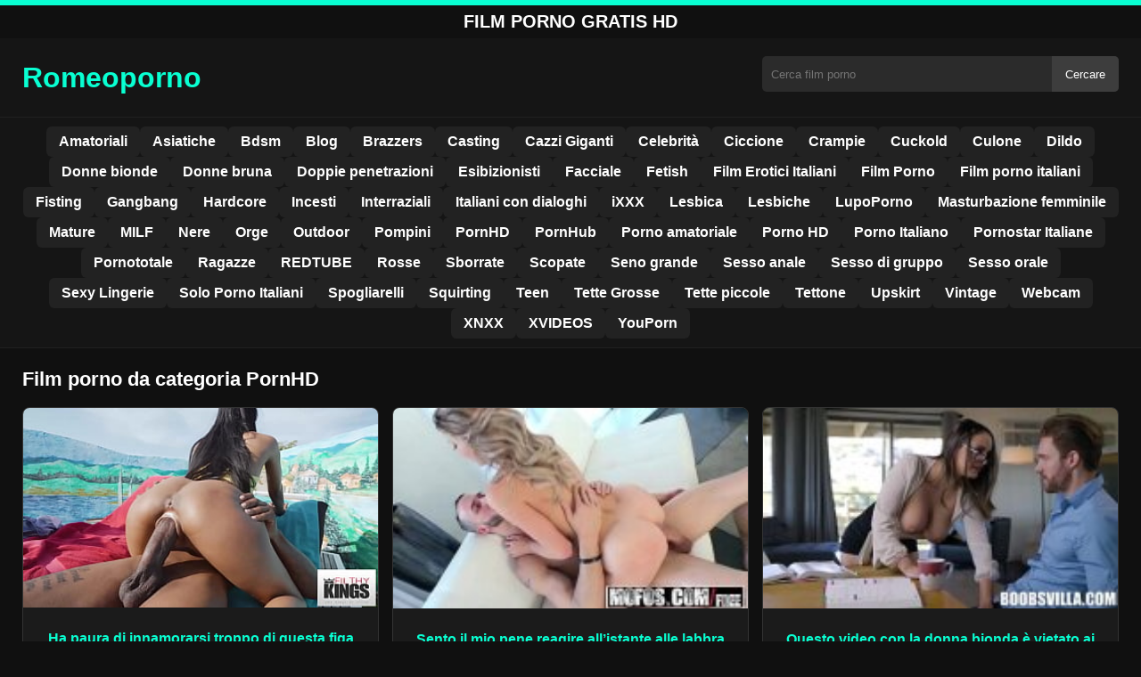

--- FILE ---
content_type: text/html; charset=UTF-8
request_url: https://romeoporno.com/category/pornhd/
body_size: 9348
content:
<!DOCTYPE html><html lang="it"><head><meta charset="utf-8"> <meta name="viewport" content="width=device-width, initial-scale=1"><meta name="description" content="I migliori film porno italiani gratuiti XNXX solo per te con PornHD sesso illimitato gratuito, nuovi video porno ogni giorno"> <meta name="rating" content="RTA-5042-1996-1400-1577-RTA"><meta name="rating" content="adult"> <title>PornHD - Video Porno Italiani Caldi in HD | Film XXX Gratis &amp; Tube Erotici</title> <link rel="icon" href="https://romeoporno.com/wp-content/uploads/2020/07/cropped-1-08-512.png"><meta name='robots' content='max-image-preview:large'/><style>img:is([sizes=auto i],[sizes^="auto," i]){contain-intrinsic-size:3000px 1500px}</style><style id='classic-theme-styles-inline-css' type='text/css'>/*! This file is auto-generated */:0.wp-block-button__link{color:#fff;background-color:#32373c;border-radius:9999px;box-shadow:none;text-decoration:none;padding:calc(.667em + 2px) calc(1.333em + 2px);font-size:1.125em}.wp-block-file__button{background:#32373c;color:#fff;text-decoration:none}</style><style id='global-styles-inline-css' type='text/css'>:root{--wp--preset--aspect-ratio--square:1;--wp--preset--aspect-ratio--4-3:4/3;--wp--preset--aspect-ratio--3-4:3/4;--wp--preset--aspect-ratio--3-2:3/2;--wp--preset--aspect-ratio--2-3:2/3;--wp--preset--aspect-ratio--16-9:16/9;--wp--preset--aspect-ratio--9-16:9/16;--wp--preset--color--black:#000;--wp--preset--color--cyan-bluish-gray:#abb8c3;--wp--preset--color--white:#fff;--wp--preset--color--pale-pink:#f78da7;--wp--preset--color--vivid-red:#cf2e2e;--wp--preset--color--luminous-vivid-orange:#ff6900;--wp--preset--color--luminous-vivid-amber:#fcb900;--wp--preset--color--light-green-cyan:#7bdcb5;--wp--preset--color--vivid-green-cyan:#00d084;--wp--preset--color--pale-cyan-blue:#8ed1fc;--wp--preset--color--vivid-cyan-blue:#0693e3;--wp--preset--color--vivid-purple:#9b51e0;--wp--preset--gradient--vivid-cyan-blue-to-vivid-purple:linear-gradient(135deg,rgba(6,147,227,1) 0,rgb(155,81,224) 100%);--wp--preset--gradient--light-green-cyan-to-vivid-green-cyan:linear-gradient(135deg,rgb(122,220,180) 0,rgb(0,208,130) 100%);--wp--preset--gradient--luminous-vivid-amber-to-luminous-vivid-orange:linear-gradient(135deg,rgba(252,185,0,1) 0,rgba(255,105,0,1) 100%);--wp--preset--gradient--luminous-vivid-orange-to-vivid-red:linear-gradient(135deg,rgba(255,105,0,1) 0,rgb(207,46,46) 100%);--wp--preset--gradient--very-light-gray-to-cyan-bluish-gray:linear-gradient(135deg,rgb(238,238,238) 0,rgb(169,184,195) 100%);--wp--preset--gradient--cool-to-warm-spectrum:linear-gradient(135deg,rgb(74,234,220) 0,rgb(151,120,209) 20%,rgb(207,42,186) 40%,rgb(238,44,130) 60%,rgb(251,105,98) 80%,rgb(254,248,76) 100%);--wp--preset--gradient--blush-light-purple:linear-gradient(135deg,rgb(255,206,236) 0,rgb(152,150,240) 100%);--wp--preset--gradient--blush-bordeaux:linear-gradient(135deg,rgb(254,205,165) 0,rgb(254,45,45) 50%,rgb(107,0,62) 100%);--wp--preset--gradient--luminous-dusk:linear-gradient(135deg,rgb(255,203,112) 0,rgb(199,81,192) 50%,rgb(65,88,208) 100%);--wp--preset--gradient--pale-ocean:linear-gradient(135deg,rgb(255,245,203) 0,rgb(182,227,212) 50%,rgb(51,167,181) 100%);--wp--preset--gradient--electric-grass:linear-gradient(135deg,rgb(202,248,128) 0,rgb(113,206,126) 100%);--wp--preset--gradient--midnight:linear-gradient(135deg,rgb(2,3,129) 0,rgb(40,116,252) 100%);--wp--preset--font-size--small:13px;--wp--preset--font-size--medium:20px;--wp--preset--font-size--large:36px;--wp--preset--font-size--x-large:42px;--wp--preset--spacing--20:.44rem;--wp--preset--spacing--30:.67rem;--wp--preset--spacing--40:1rem;--wp--preset--spacing--50:1.5rem;--wp--preset--spacing--60:2.25rem;--wp--preset--spacing--70:3.38rem;--wp--preset--spacing--80:5.06rem;--wp--preset--shadow--natural:6px 6px 9px rgba(0,0,0,.2);--wp--preset--shadow--deep:12px 12px 50px rgba(0,0,0,.4);--wp--preset--shadow--sharp:6px 6px 0 rgba(0,0,0,.2);--wp--preset--shadow--outlined:6px 6px 0 -3px rgba(255,255,255,1),6px 6px rgba(0,0,0,1);--wp--preset--shadow--crisp:6px 6px 0 rgba(0,0,0,1)}:where(.is-layout-flex){gap:.5em}:where(.is-layout-grid){gap:.5em}body .is-layout-flex{display:flex}.is-layout-flex{flex-wrap:wrap;align-items:center}.is-layout-flex>:is(*,div){margin:0}body .is-layout-grid{display:grid}.is-layout-grid>:is(*,div){margin:0}:where(.wp-block-columns.is-layout-flex){gap:2em}:where(.wp-block-columns.is-layout-grid){gap:2em}:where(.wp-block-post-template.is-layout-flex){gap:1.25em}:where(.wp-block-post-template.is-layout-grid){gap:1.25em}.has-black-color{color:var(--wp--preset--color--black)!important}.has-cyan-bluish-gray-color{color:var(--wp--preset--color--cyan-bluish-gray)!important}.has-white-color{color:var(--wp--preset--color--white)!important}.has-pale-pink-color{color:var(--wp--preset--color--pale-pink)!important}.has-vivid-red-color{color:var(--wp--preset--color--vivid-red)!important}.has-luminous-vivid-orange-color{color:var(--wp--preset--color--luminous-vivid-orange)!important}.has-luminous-vivid-amber-color{color:var(--wp--preset--color--luminous-vivid-amber)!important}.has-light-green-cyan-color{color:var(--wp--preset--color--light-green-cyan)!important}.has-vivid-green-cyan-color{color:var(--wp--preset--color--vivid-green-cyan)!important}.has-pale-cyan-blue-color{color:var(--wp--preset--color--pale-cyan-blue)!important}.has-vivid-cyan-blue-color{color:var(--wp--preset--color--vivid-cyan-blue)!important}.has-vivid-purple-color{color:var(--wp--preset--color--vivid-purple)!important}.has-black-background-color{background-color:var(--wp--preset--color--black)!important}.has-cyan-bluish-gray-background-color{background-color:var(--wp--preset--color--cyan-bluish-gray)!important}.has-white-background-color{background-color:var(--wp--preset--color--white)!important}.has-pale-pink-background-color{background-color:var(--wp--preset--color--pale-pink)!important}.has-vivid-red-background-color{background-color:var(--wp--preset--color--vivid-red)!important}.has-luminous-vivid-orange-background-color{background-color:var(--wp--preset--color--luminous-vivid-orange)!important}.has-luminous-vivid-amber-background-color{background-color:var(--wp--preset--color--luminous-vivid-amber)!important}.has-light-green-cyan-background-color{background-color:var(--wp--preset--color--light-green-cyan)!important}.has-vivid-green-cyan-background-color{background-color:var(--wp--preset--color--vivid-green-cyan)!important}.has-pale-cyan-blue-background-color{background-color:var(--wp--preset--color--pale-cyan-blue)!important}.has-vivid-cyan-blue-background-color{background-color:var(--wp--preset--color--vivid-cyan-blue)!important}.has-vivid-purple-background-color{background-color:var(--wp--preset--color--vivid-purple)!important}.has-black-border-color{border-color:var(--wp--preset--color--black)!important}.has-cyan-bluish-gray-border-color{border-color:var(--wp--preset--color--cyan-bluish-gray)!important}.has-white-border-color{border-color:var(--wp--preset--color--white)!important}.has-pale-pink-border-color{border-color:var(--wp--preset--color--pale-pink)!important}.has-vivid-red-border-color{border-color:var(--wp--preset--color--vivid-red)!important}.has-luminous-vivid-orange-border-color{border-color:var(--wp--preset--color--luminous-vivid-orange)!important}.has-luminous-vivid-amber-border-color{border-color:var(--wp--preset--color--luminous-vivid-amber)!important}.has-light-green-cyan-border-color{border-color:var(--wp--preset--color--light-green-cyan)!important}.has-vivid-green-cyan-border-color{border-color:var(--wp--preset--color--vivid-green-cyan)!important}.has-pale-cyan-blue-border-color{border-color:var(--wp--preset--color--pale-cyan-blue)!important}.has-vivid-cyan-blue-border-color{border-color:var(--wp--preset--color--vivid-cyan-blue)!important}.has-vivid-purple-border-color{border-color:var(--wp--preset--color--vivid-purple)!important}.has-vivid-cyan-blue-to-vivid-purple-gradient-background{background:var(--wp--preset--gradient--vivid-cyan-blue-to-vivid-purple)!important}.has-light-green-cyan-to-vivid-green-cyan-gradient-background{background:var(--wp--preset--gradient--light-green-cyan-to-vivid-green-cyan)!important}.has-luminous-vivid-amber-to-luminous-vivid-orange-gradient-background{background:var(--wp--preset--gradient--luminous-vivid-amber-to-luminous-vivid-orange)!important}.has-luminous-vivid-orange-to-vivid-red-gradient-background{background:var(--wp--preset--gradient--luminous-vivid-orange-to-vivid-red)!important}.has-very-light-gray-to-cyan-bluish-gray-gradient-background{background:var(--wp--preset--gradient--very-light-gray-to-cyan-bluish-gray)!important}.has-cool-to-warm-spectrum-gradient-background{background:var(--wp--preset--gradient--cool-to-warm-spectrum)!important}.has-blush-light-purple-gradient-background{background:var(--wp--preset--gradient--blush-light-purple)!important}.has-blush-bordeaux-gradient-background{background:var(--wp--preset--gradient--blush-bordeaux)!important}.has-luminous-dusk-gradient-background{background:var(--wp--preset--gradient--luminous-dusk)!important}.has-pale-ocean-gradient-background{background:var(--wp--preset--gradient--pale-ocean)!important}.has-electric-grass-gradient-background{background:var(--wp--preset--gradient--electric-grass)!important}.has-midnight-gradient-background{background:var(--wp--preset--gradient--midnight)!important}.has-small-font-size{font-size:var(--wp--preset--font-size--small)!important}.has-medium-font-size{font-size:var(--wp--preset--font-size--medium)!important}.has-large-font-size{font-size:var(--wp--preset--font-size--large)!important}.has-x-large-font-size{font-size:var(--wp--preset--font-size--x-large)!important}:where(.wp-block-post-template.is-layout-flex){gap:1.25em}:where(.wp-block-post-template.is-layout-grid){gap:1.25em}:where(.wp-block-columns.is-layout-flex){gap:2em}:where(.wp-block-columns.is-layout-grid){gap:2em}:root :where(.wp-block-pullquote){font-size:1.5em;line-height:1.6}</style><link rel="icon" href="https://romeoporno.com/wp-content/uploads/2020/07/cropped-1-08-512-32x32.png" sizes="32x32"/><link rel="icon" href="https://romeoporno.com/wp-content/uploads/2020/07/cropped-1-08-512-192x192.png" sizes="192x192"/><link rel="apple-touch-icon" href="https://romeoporno.com/wp-content/uploads/2020/07/cropped-1-08-512-180x180.png"/><meta name="msapplication-TileImage" content="https://romeoporno.com/wp-content/uploads/2020/07/cropped-1-08-512-270x270.png"/> <link rel="canonical" href="https://romeoporno.com/category/pornhd"><style>:root{--primary-bg:#101010;--secondary-bg:#151515;--tertiary-bg:#1b1b1b;--quaternary-bg:#111;--card-bg:#1e1e1e;--input-bg:#2b2b2b;--button-bg:#3d3d3d;--element-bg:#222;--text-primary:#fff;--text-secondary:#ededed;--text-muted:#f0f0f0;--text-gray:#ccc;--accent-primary:#09ffd2;--accent-hover:#fa2828;--border-primary:#333;--border-secondary:#202020;--border-tertiary:#444;--font-family:-apple-system,BlinkMacSystemFont,Segoe UI,Roboto,Oxygen,Ubuntu,Cantarell,Fira Sans,Droid Sans,Helvetica Neue,sans-serif}body{font-family:var(--font-family);background:var(--primary-bg);color:var(--text-primary);margin:0;padding:0;overflow-x:hidden}input,textarea,select,option,button{font-family:var(--font-family);outline:none}a{color:var(--accent-primary);text-decoration:none}a:hover{color:var(--text-primary)}.container{width:100%;max-width:1250px;margin:0 auto;padding:10px;box-sizing:border-box}#header{background:var(--secondary-bg);padding:0;position:relative}.logo{float:left;width:270px}.logo svg{width:100%;height:auto}.cautare{float:right;max-width:100%;width:400px;margin-top:10px;position:relative;box-sizing:border-box}.cautare input[type=text]{width:100%;height:40px;background:var(--input-bg);border:none;color:var(--text-primary);padding-left:10px;border-radius:5px;box-sizing:border-box}.cautare input[type=submit]{position:absolute;right:0;top:0;height:40px;background:var(--button-bg);color:var(--text-primary);border:none;padding:0 15px;border-radius:0 5px 5px 0;cursor:pointer}.cautare input[type=submit]:hover{background:var(--accent-primary);color:var(--element-bg)}.mobile_btn{display:none;position:absolute;right:15px;top:15px;font-size:26px;cursor:pointer;color:var(--text-primary)}.meniu{background:var(--secondary-bg);border-top:1px solid var(--border-secondary);border-bottom:1px solid var(--border-secondary);display:block}.meniu ul{display:flex;flex-wrap:wrap;justify-content:center;list-style:none;padding:0;margin:0;gap:8px}.meniu ul li{margin:0}.meniu ul li a{display:block;padding:8px 14px;border-radius:6px;background:var(--element-bg);color:var(--text-primary);font-weight:bold;transition:background .2s}.meniu ul li a:hover{background:var(--accent-primary);color:var(--element-bg)}.clear{clear:both}@media (max-width:910px){.logo{float:none;text-align:center;margin-bottom:10px}.cautare{float:none;width:100%;margin-top:10px}.mobile_btn{display:block}.meniu{display:none}.meniu.open{display:block}}.lista_filme ul{display:grid;grid-template-columns:repeat(auto-fit,minmax(calc(33.33% - 15px),1fr));gap:15px;justify-content:center;padding:0;list-style:none}.lista_filme ul li{background:var(--tertiary-bg);border:1px solid var(--border-primary);border-radius:8px;transition:transform .2s;overflow:hidden}.lista_filme ul li:hover{transform:translateY(-5px);border-color:var(--accent-primary)}.lista_filme ul li .thumb img{width:100%;height:auto;display:block}.lista_filme ul li .titlu h3{display:block;display:-webkit-box;padding:10px;font-size:16px;font-weight:bold;color:var(--accent-primary);text-align:center;height:37px;overflow:hidden;-webkit-line-clamp:2;-webkit-box-orient:vertical;text-overflow:ellipsis;overflow:hidden}@media (max-width:768px){.lista_filme ul{grid-template-columns:repeat(auto-fit,minmax(50%,1fr))}}.player{width:100%;aspect-ratio:16/9;position:relative;background:#000;border-radius:8px;overflow:hidden}.player video{width:100%;height:100%;display:block;object-fit:cover}#video-play{position:absolute;top:50%;left:50%;transform:translate(-50%,-50%);width:80px;height:80px;background:rgba(0,0,0,.5);border-radius:50%;cursor:pointer;display:flex;justify-content:center;align-items:center}#video-play::before{content:'';display:inline-block;width:0;height:0;border-left:20px solid white;border-top:12px solid transparent;border-bottom:12px solid transparent}.playing #video-play{display:none}.info_film{background:var(--quaternary-bg);margin-top:20px;padding:15px;border-radius:8px;color:var(--text-primary);font-size:14px;line-height:1.6}.info_film .row{display:flex;justify-content:space-between;flex-wrap:wrap;border-bottom:1px solid var(--border-primary);padding:8px 0}.info_film .row .stanga{flex:1 1 50%;color:var(--accent-primary)}.info_film .row .dreapta{flex:1 1 50%;text-align:right;color:var(--accent-primary)}@media (max-width:768px){.info_film .row{flex-direction:column;text-align:left}.info_film .row .dreapta{text-align:left;margin-top:5px}}.page-numbers,.wp-pagenavi a,.wp-pagenavi span{display:inline-block;padding:8px 14px;margin:5px 3px;background:var(--element-bg);color:var(--text-primary);border:1px solid var(--border-tertiary);border-radius:6px;text-decoration:none;font-weight:bold;transition:all .2s}.page-numbers:hover,.wp-pagenavi a:hover{background:var(--accent-primary);border-color:var(--accent-primary);color:var(--element-bg)}.wp-pagenavi .current{background:var(--accent-primary);border-color:var(--accent-primary);color:var(--element-bg)}.top{text-align:center;margin:0;position:relative}.top::before{content:"";display:block;height:6px;width:100%;background:var(--accent-primary)}.top h1,.top b{display:block;font-size:20px;font-weight:bold;color:var(--text-primary);text-transform:uppercase;margin:0;padding:7px 0}.links{text-align:center;margin-top:10px}.links ul{list-style:none;margin:0;padding:0}.links li{display:inline-block;margin:0 5px}.links a{display:inline-block;padding:8px 12px;color:var(--accent-primary);font-weight:bold;text-decoration:none;font-size:14px}.links a:hover{color:var(--text-primary);text-decoration:underline}.copy{text-align:center;color:var(--text-gray);font-size:14px;margin:10px 0;padding:10px 0}@media (max-width:768px){.links li{display:block;margin:5px 0}}.categories{display:flex;flex-wrap:nowrap;overflow-x:scroll;padding:5px 0 10px;scrollbar-width:none;margin:15px 0 -10px 0;position:relative}.categories::-webkit-scrollbar{display:none}.categories a{color:var(--text-primary);background:var(--element-bg);margin:0 10px 0 0;white-space:nowrap;height:30px;line-height:30px;font-weight:500;border-radius:6px;transition:background .2s}.categories a:hover{background:var(--accent-primary);color:var(--element-bg)}.categories a h2{display:block;margin:0;padding:0 10px;font-size:15px}.categories a h2:before{content:"\25B6\00A0"}@media (max-width:918px){.categories{scrollbar-width:thin;scrollbar-color:#666 #161616}}.global-title{font-size:22px;line-height:1.4;margin:10px 0;font-weight:600}.show_list{display:flex;flex-wrap:wrap;gap:10px;padding:10px 0;margin:20px 0;list-style:none;min-height:40px;opacity:0;animation:fadeInList .3s ease-in-out forwards}@keyframes fadeInList{to{opacity:1}}.show_list li{flex:0 0 auto}.show_list li a{display:inline-block;background:var(--card-bg);color:var(--text-primary);padding:6px 12px;border-radius:6px;font-size:14px;white-space:nowrap;border:1px solid var(--border-secondary);transition:background .2s ease,color .2s ease,transform .2s ease}.show_list li a:hover{background:var(--accent-primary);color:var(--element-bg);transform:translateY(-2px)}</style></head><body class="dark-theme"><div class="top"><b>Film Porno gratis HD</b></div><header id="header"><div class="container"><div class="logo"><a href="https://romeoporno.com" title="Video Porno Italiani Caldi in HD | Film XXX Gratis & Tube Erotici"><svg viewBox="0 0 210 50" xmlns="http://www.w3.org/2000/svg"><text x="0" y="35" font-size="25" fill="#09ffd2" font-weight="bold">Romeoporno</text></svg></a></div><div class="cautare"><form action="https://romeoporno.com/" method="get"><input type="text" name="s" placeholder="Cerca film porno"><input type="submit" value="Cercare"></form></div><div class="mobile_btn" onclick="if (!window.__cfRLUnblockHandlers) return false; document.getElementById('menu').classList.toggle('open')" data-cf-modified-05d84a96cf987f0594a76cba-="">☰</div><div class="clear"></div></div><nav id="menu" class="meniu"><div class="container"><ul><li><a href="https://romeoporno.com/category/amatoriali/">Amatoriali</a></li><li><a href="https://romeoporno.com/category/asiatiche/">Asiatiche</a></li><li><a href="https://romeoporno.com/category/bdsm/">Bdsm</a></li><li><a href="https://romeoporno.com/category/blog/">Blog</a></li><li><a href="https://romeoporno.com/category/brazzers/">Brazzers</a></li><li><a href="https://romeoporno.com/category/casting/">Casting</a></li><li><a href="https://romeoporno.com/category/cazzi-giganti/">Cazzi Giganti</a></li><li><a href="https://romeoporno.com/category/celebrita/">Celebrità</a></li><li><a href="https://romeoporno.com/category/ciccione/">Ciccione</a></li><li><a href="https://romeoporno.com/category/crampie/">Crampie</a></li><li><a href="https://romeoporno.com/category/cuckold/">Cuckold</a></li><li><a href="https://romeoporno.com/category/culone/">Culone</a></li><li><a href="https://romeoporno.com/category/dildo/">Dildo</a></li><li><a href="https://romeoporno.com/category/donne-bionde/">Donne bionde</a></li><li><a href="https://romeoporno.com/category/donne-bruna/">Donne bruna</a></li><li><a href="https://romeoporno.com/category/doppie-penetrazioni/">Doppie penetrazioni</a></li><li><a href="https://romeoporno.com/category/esibizionisti/">Esibizionisti</a></li><li><a href="https://romeoporno.com/category/facciale/">Facciale</a></li><li><a href="https://romeoporno.com/category/fetish/">Fetish</a></li><li><a href="https://romeoporno.com/category/film-erotici-italiani/">Film Erotici Italiani</a></li><li><a href="https://romeoporno.com/category/film-porno/">Film Porno</a></li><li><a href="https://romeoporno.com/category/film-porno-italiani/">Film porno italiani</a></li><li><a href="https://romeoporno.com/category/fisting/">Fisting</a></li><li><a href="https://romeoporno.com/category/gangbang/">Gangbang</a></li><li><a href="https://romeoporno.com/category/hardcore/">Hardcore</a></li><li><a href="https://romeoporno.com/category/incesti/">Incesti</a></li><li><a href="https://romeoporno.com/category/interraziali/">Interraziali</a></li><li><a href="https://romeoporno.com/category/italiani-con-dialoghi/">Italiani con dialoghi</a></li><li><a href="https://romeoporno.com/category/ixxx/">iXXX</a></li><li><a href="https://romeoporno.com/category/lesbica/">Lesbica</a></li><li><a href="https://romeoporno.com/category/lesbiche/">Lesbiche</a></li><li><a href="https://romeoporno.com/category/lupoporno/">LupoPorno</a></li><li><a href="https://romeoporno.com/category/masturbazione-femminile/">Masturbazione femminile</a></li><li><a href="https://romeoporno.com/category/mature/">Mature</a></li><li><a href="https://romeoporno.com/category/milf/">MILF</a></li><li><a href="https://romeoporno.com/category/nere/">Nere</a></li><li><a href="https://romeoporno.com/category/orge/">Orge</a></li><li><a href="https://romeoporno.com/category/outdoor/">Outdoor</a></li><li><a href="https://romeoporno.com/category/pompini/">Pompini</a></li><li><a href="https://romeoporno.com/category/pornhd/">PornHD</a></li><li><a href="https://romeoporno.com/category/pornhub/">PornHub</a></li><li><a href="https://romeoporno.com/category/porno-amatoriale/">Porno amatoriale</a></li><li><a href="https://romeoporno.com/category/porno-hd/">Porno HD</a></li><li><a href="https://romeoporno.com/category/porno-italiano/">Porno Italiano</a></li><li><a href="https://romeoporno.com/category/pornostar-italiane/">Pornostar Italiane</a></li><li><a href="https://romeoporno.com/category/pornototale/">Pornototale</a></li><li><a href="https://romeoporno.com/category/ragazze/">Ragazze</a></li><li><a href="https://romeoporno.com/category/redtube/">REDTUBE</a></li><li><a href="https://romeoporno.com/category/rosse/">Rosse</a></li><li><a href="https://romeoporno.com/category/sborrate/">Sborrate</a></li><li><a href="https://romeoporno.com/category/scopate/">Scopate</a></li><li><a href="https://romeoporno.com/category/seno-grande/">Seno grande</a></li><li><a href="https://romeoporno.com/category/sesso-anale/">Sesso anale</a></li><li><a href="https://romeoporno.com/category/sesso-di-gruppo/">Sesso di gruppo</a></li><li><a href="https://romeoporno.com/category/sesso-orale/">Sesso orale</a></li><li><a href="https://romeoporno.com/category/sexy-lingerie/">Sexy Lingerie</a></li><li><a href="https://romeoporno.com/category/solo-porno-italiani/">Solo Porno Italiani</a></li><li><a href="https://romeoporno.com/category/spogliarelli/">Spogliarelli</a></li><li><a href="https://romeoporno.com/category/squirting/">Squirting</a></li><li><a href="https://romeoporno.com/category/teen/">Teen</a></li><li><a href="https://romeoporno.com/category/tette-grosse/">Tette Grosse</a></li><li><a href="https://romeoporno.com/category/tette-piccole/">Tette piccole</a></li><li><a href="https://romeoporno.com/category/tettone/">Tettone</a></li><li><a href="https://romeoporno.com/category/upskirt/">Upskirt</a></li><li><a href="https://romeoporno.com/category/vintage/">Vintage</a></li><li><a href="https://romeoporno.com/category/webcam/">Webcam</a></li><li><a href="https://romeoporno.com/category/xnxx/">XNXX</a></li><li><a href="https://romeoporno.com/category/xvideos/">XVIDEOS</a></li><li><a href="https://romeoporno.com/category/youporn/">YouPorn</a></li></ul></div></nav></header><div id="content"><div class="container"><h1 class="global-title">Film porno da categoria <span>PornHD</span></h1><div class="lista_filme"><ul><li><div class="thumb"><a href="https://romeoporno.com/ha-paura-di-innamorarsi-troppo-di-questa-figa/" title="Ha paura di innamorarsi troppo di questa figa"><img width="240" height="130" src="https://romeoporno.com/wp-content/uploads/2025/08/951bd026eb66da39a2618c2b8809bb87.23.jpg" alt="Ha paura di innamorarsi troppo di questa figa" fetchpriority="high"></a></div><div class="titlu"><a href="https://romeoporno.com/ha-paura-di-innamorarsi-troppo-di-questa-figa/" title="Ha paura di innamorarsi troppo di questa figa"><h3>Ha paura di innamorarsi troppo di questa figa</h3></a></div></li><li><div class="thumb"><a href="https://romeoporno.com/sento-il-mio-pene-reagire-allistante-alle-labbra-della-ragazza/" title="Sento il mio pene reagire all&#8217;istante alle labbra della ragazza"><img width="240" height="130" src="https://romeoporno.com/wp-content/uploads/2025/08/2d89dd568a345fbd7a8724f477a624b3.jpg" alt="Sento il mio pene reagire all&#8217;istante alle labbra della ragazza" loading="lazy"></a></div><div class="titlu"><a href="https://romeoporno.com/sento-il-mio-pene-reagire-allistante-alle-labbra-della-ragazza/" title="Sento il mio pene reagire all&#8217;istante alle labbra della ragazza"><h3>Sento il mio pene reagire all&#8217;istante alle labbra della ragazza</h3></a></div></li><li><div class="thumb"><a href="https://romeoporno.com/questo-video-con-la-donna-bionda-e-vietato-ai-minori-di-18-anni/" title="Questo video con la donna bionda è vietato ai minori di 18 anni"><img width="240" height="130" src="https://romeoporno.com/wp-content/uploads/2025/08/f380fb1f342ae5c28ac8825265d952e9.jpg" alt="Questo video con la donna bionda è vietato ai minori di 18 anni" loading="lazy"></a></div><div class="titlu"><a href="https://romeoporno.com/questo-video-con-la-donna-bionda-e-vietato-ai-minori-di-18-anni/" title="Questo video con la donna bionda è vietato ai minori di 18 anni"><h3>Questo video con la donna bionda è vietato ai minori di 18 anni</h3></a></div></li><li><div class="thumb"><a href="https://romeoporno.com/ti-porta-alle-fantasie-porno-piu-uniche-che-non-sapevi-esistessero/" title="Ti porta alle fantasie porno più uniche che non sapevi esistessero"><img width="240" height="130" src="https://romeoporno.com/wp-content/uploads/2025/08/dfc78f9ad4c5f433c4dc2e1b3feeecf6.jpg" alt="Ti porta alle fantasie porno più uniche che non sapevi esistessero" loading="lazy"></a></div><div class="titlu"><a href="https://romeoporno.com/ti-porta-alle-fantasie-porno-piu-uniche-che-non-sapevi-esistessero/" title="Ti porta alle fantasie porno più uniche che non sapevi esistessero"><h3>Ti porta alle fantasie porno più uniche che non sapevi esistessero</h3></a></div></li><li><div class="thumb"><a href="https://romeoporno.com/cerca-di-approfittarsi-di-tutti-gli-uomini-che-si-avvicinano-a-lei/" title="Cerca di approfittarsi di tutti gli uomini che si avvicinano a lei"><img width="240" height="130" src="https://romeoporno.com/wp-content/uploads/2025/08/32b49d489c461e9bf9eb4ba6d650a845.jpg" alt="Cerca di approfittarsi di tutti gli uomini che si avvicinano a lei" loading="lazy"></a></div><div class="titlu"><a href="https://romeoporno.com/cerca-di-approfittarsi-di-tutti-gli-uomini-che-si-avvicinano-a-lei/" title="Cerca di approfittarsi di tutti gli uomini che si avvicinano a lei"><h3>Cerca di approfittarsi di tutti gli uomini che si avvicinano a lei</h3></a></div></li><li><div class="thumb"><a href="https://romeoporno.com/un-uomo-esperto-la-scopa-romanticamente-con-lei-e-con-laltra-ragazza/" title="Un uomo esperto la scopa romanticamente con lei e con l&#8217;altra ragazza"><img width="240" height="130" src="https://romeoporno.com/wp-content/uploads/2025/08/71b6312aadaff2cde3c8b379b7448e5f.jpg" alt="Un uomo esperto la scopa romanticamente con lei e con l&#8217;altra ragazza" loading="lazy"></a></div><div class="titlu"><a href="https://romeoporno.com/un-uomo-esperto-la-scopa-romanticamente-con-lei-e-con-laltra-ragazza/" title="Un uomo esperto la scopa romanticamente con lei e con l&#8217;altra ragazza"><h3>Un uomo esperto la scopa romanticamente con lei e con l&#8217;altra ragazza</h3></a></div></li><li><div class="thumb"><a href="https://romeoporno.com/una-bionda-dal-seno-piccolo-cerca-di-convincere-un-uomo-sposato/" title="Una bionda dal seno piccolo cerca di convincere un uomo sposato"><img width="240" height="130" src="https://romeoporno.com/wp-content/uploads/2025/08/f5ec85eb96e304984610ef3f8878536b.jpg" alt="Una bionda dal seno piccolo cerca di convincere un uomo sposato" loading="lazy"></a></div><div class="titlu"><a href="https://romeoporno.com/una-bionda-dal-seno-piccolo-cerca-di-convincere-un-uomo-sposato/" title="Una bionda dal seno piccolo cerca di convincere un uomo sposato"><h3>Una bionda dal seno piccolo cerca di convincere un uomo sposato</h3></a></div></li><li><div class="thumb"><a href="https://romeoporno.com/tre-donne-nere-che-scopano-in-gruppo-un-uomo-fino-a-farlo-svenire/" title="Tre donne nere che scopano in gruppo un uomo fino a farlo svenire"><img width="240" height="130" src="https://romeoporno.com/wp-content/uploads/2025/07/4508ac9e2761ccecba366f1cab712430.jpg" alt="Tre donne nere che scopano in gruppo un uomo fino a farlo svenire" loading="lazy"></a></div><div class="titlu"><a href="https://romeoporno.com/tre-donne-nere-che-scopano-in-gruppo-un-uomo-fino-a-farlo-svenire/" title="Tre donne nere che scopano in gruppo un uomo fino a farlo svenire"><h3>Tre donne nere che scopano in gruppo un uomo fino a farlo svenire</h3></a></div></li><li><div class="thumb"><a href="https://romeoporno.com/con-abilita-dirigo-la-mia-attenzione-sul-suo-clitoride/" title="Con abilità dirigo la mia attenzione sul suo clitoride"><img width="240" height="130" src="https://romeoporno.com/wp-content/uploads/2025/07/8900477d20eb79d95483c57de169acd2.jpg" alt="Con abilità dirigo la mia attenzione sul suo clitoride" loading="lazy"></a></div><div class="titlu"><a href="https://romeoporno.com/con-abilita-dirigo-la-mia-attenzione-sul-suo-clitoride/" title="Con abilità dirigo la mia attenzione sul suo clitoride"><h3>Con abilità dirigo la mia attenzione sul suo clitoride</h3></a></div></li><li><div class="thumb"><a href="https://romeoporno.com/la-mia-lingua-e-le-mie-labbra-raggiungono-la-figa-che-profuma-di-eccitazione/" title="La mia lingua e le mie labbra raggiungono la figa che profuma di eccitazione"><img width="240" height="130" src="https://romeoporno.com/wp-content/uploads/2025/07/3bf8e0b95452a1a385cc6eb47a00bb93.jpg" alt="La mia lingua e le mie labbra raggiungono la figa che profuma di eccitazione" loading="lazy"></a></div><div class="titlu"><a href="https://romeoporno.com/la-mia-lingua-e-le-mie-labbra-raggiungono-la-figa-che-profuma-di-eccitazione/" title="La mia lingua e le mie labbra raggiungono la figa che profuma di eccitazione"><h3>La mia lingua e le mie labbra raggiungono la figa che profuma di eccitazione</h3></a></div></li><li><div class="thumb"><a href="https://romeoporno.com/una-ragazza-peccaminosa-che-spreme-fino-allultima-goccia-di-sperma/" title="Una ragazza peccaminosa che spreme fino all&#8217;ultima goccia di sperma"><img width="240" height="130" src="https://romeoporno.com/wp-content/uploads/2025/07/2b7ce30a0ddd7e3a8c738d7e840979b9.jpg" alt="Una ragazza peccaminosa che spreme fino all&#8217;ultima goccia di sperma" loading="lazy"></a></div><div class="titlu"><a href="https://romeoporno.com/una-ragazza-peccaminosa-che-spreme-fino-allultima-goccia-di-sperma/" title="Una ragazza peccaminosa che spreme fino all&#8217;ultima goccia di sperma"><h3>Una ragazza peccaminosa che spreme fino all&#8217;ultima goccia di sperma</h3></a></div></li><li><div class="thumb"><a href="https://romeoporno.com/notte-bollente-con-la-ragazza-con-lo-slip-in-perizoma/" title="Notte bollente con la ragazza con lo slip in perizoma"><img width="240" height="130" src="https://romeoporno.com/wp-content/uploads/2025/07/6066d8c03e03457e452c723a7eba7e57.jpg" alt="Notte bollente con la ragazza con lo slip in perizoma" loading="lazy"></a></div><div class="titlu"><a href="https://romeoporno.com/notte-bollente-con-la-ragazza-con-lo-slip-in-perizoma/" title="Notte bollente con la ragazza con lo slip in perizoma"><h3>Notte bollente con la ragazza con lo slip in perizoma</h3></a></div></li><li><div class="thumb"><a href="https://romeoporno.com/vagina-molto-calda-e-incomprensibile-per-qualsiasi-uomo/" title="Vagina molto calda e incomprensibile per qualsiasi uomo"><img width="240" height="130" src="https://romeoporno.com/wp-content/uploads/2025/07/7d65b00c42295be76fc3e2fe55de3aaa.jpg" alt="Vagina molto calda e incomprensibile per qualsiasi uomo" loading="lazy"></a></div><div class="titlu"><a href="https://romeoporno.com/vagina-molto-calda-e-incomprensibile-per-qualsiasi-uomo/" title="Vagina molto calda e incomprensibile per qualsiasi uomo"><h3>Vagina molto calda e incomprensibile per qualsiasi uomo</h3></a></div></li><li><div class="thumb"><a href="https://romeoporno.com/guardate-come-la-ragazza-bionda-accarezza-il-suo-corpo-perfetto-in-particolare-il-suo-seno/" title="Guardate come la ragazza bionda accarezza il suo corpo perfetto, in particolare il suo seno"><img width="240" height="130" src="https://romeoporno.com/wp-content/uploads/2025/07/bedcc3a569c7db2b9537223e1e0af1fd.jpg" alt="Guardate come la ragazza bionda accarezza il suo corpo perfetto, in particolare il suo seno" loading="lazy"></a></div><div class="titlu"><a href="https://romeoporno.com/guardate-come-la-ragazza-bionda-accarezza-il-suo-corpo-perfetto-in-particolare-il-suo-seno/" title="Guardate come la ragazza bionda accarezza il suo corpo perfetto, in particolare il suo seno"><h3>Guardate come la ragazza bionda accarezza il suo corpo perfetto, in particolare il suo seno</h3></a></div></li><li><div class="thumb"><a href="https://romeoporno.com/guardate-queste-bellissime-donne-che-si-perdono-nel-momento-sessuale/" title="Guardate queste bellissime donne che si perdono nel momento sessuale"><img width="240" height="130" src="https://romeoporno.com/wp-content/uploads/2025/07/3a2ecd0b448f88a3fe1b13c8d4fe027e.jpg" alt="Guardate queste bellissime donne che si perdono nel momento sessuale" loading="lazy"></a></div><div class="titlu"><a href="https://romeoporno.com/guardate-queste-bellissime-donne-che-si-perdono-nel-momento-sessuale/" title="Guardate queste bellissime donne che si perdono nel momento sessuale"><h3>Guardate queste bellissime donne che si perdono nel momento sessuale</h3></a></div></li><li><div class="thumb"><a href="https://romeoporno.com/in-particolare-vuole-esplorare-il-lato-del-sesso-anale/" title="In particolare, vuole esplorare il lato del sesso anale."><img width="240" height="130" src="https://romeoporno.com/wp-content/uploads/2025/07/5e4f2b922b17efb4e413d50866d69b55.jpg" alt="In particolare, vuole esplorare il lato del sesso anale." loading="lazy"></a></div><div class="titlu"><a href="https://romeoporno.com/in-particolare-vuole-esplorare-il-lato-del-sesso-anale/" title="In particolare, vuole esplorare il lato del sesso anale."><h3>In particolare, vuole esplorare il lato del sesso anale.</h3></a></div></li><li><div class="thumb"><a href="https://romeoporno.com/gli-orizzonti-sessuali-di-queste-due-ragazze-sono-ampi/" title="Gli orizzonti sessuali di queste due ragazze sono ampi"><img width="240" height="130" src="https://romeoporno.com/wp-content/uploads/2025/07/62988db4f6a30a6f74f83e03e8993f03.jpg" alt="Gli orizzonti sessuali di queste due ragazze sono ampi" loading="lazy"></a></div><div class="titlu"><a href="https://romeoporno.com/gli-orizzonti-sessuali-di-queste-due-ragazze-sono-ampi/" title="Gli orizzonti sessuali di queste due ragazze sono ampi"><h3>Gli orizzonti sessuali di queste due ragazze sono ampi</h3></a></div></li><li><div class="thumb"><a href="https://romeoporno.com/ricevi-le-scopate-della-mamma-carina-se-entri-qui-nel-video/" title="Ricevi le scopate della mamma carina se entri qui nel video"><img width="240" height="130" src="https://romeoporno.com/wp-content/uploads/2025/06/9e63317a42e7784098230e990338d108.jpg" alt="Ricevi le scopate della mamma carina se entri qui nel video" loading="lazy"></a></div><div class="titlu"><a href="https://romeoporno.com/ricevi-le-scopate-della-mamma-carina-se-entri-qui-nel-video/" title="Ricevi le scopate della mamma carina se entri qui nel video"><h3>Ricevi le scopate della mamma carina se entri qui nel video</h3></a></div></li><li><div class="thumb"><a href="https://romeoporno.com/una-sexy-ragazza-bionda-vuole-incontrare-piu-uomini-con-il-cazzo-grosso/" title="Una sexy ragazza bionda vuole incontrare più uomini con il cazzo grosso"><img width="240" height="130" src="https://romeoporno.com/wp-content/uploads/2025/06/31fe2a98ea1bdf8c8e9086462022380d.jpg" alt="Una sexy ragazza bionda vuole incontrare più uomini con il cazzo grosso" loading="lazy"></a></div><div class="titlu"><a href="https://romeoporno.com/una-sexy-ragazza-bionda-vuole-incontrare-piu-uomini-con-il-cazzo-grosso/" title="Una sexy ragazza bionda vuole incontrare più uomini con il cazzo grosso"><h3>Una sexy ragazza bionda vuole incontrare più uomini con il cazzo grosso</h3></a></div></li><li><div class="thumb"><a href="https://romeoporno.com/donna-di-40-anni-che-scopa-forte-come-una-bestia-selvaggia/" title="Donna di 40 anni che scopa forte come una bestia selvaggia"><img width="240" height="130" src="https://romeoporno.com/wp-content/uploads/2025/06/d4690cd85a1ec7ddb978ad04d57a97da.jpg" alt="Donna di 40 anni che scopa forte come una bestia selvaggia" loading="lazy"></a></div><div class="titlu"><a href="https://romeoporno.com/donna-di-40-anni-che-scopa-forte-come-una-bestia-selvaggia/" title="Donna di 40 anni che scopa forte come una bestia selvaggia"><h3>Donna di 40 anni che scopa forte come una bestia selvaggia</h3></a></div></li><li><div class="thumb"><a href="https://romeoporno.com/incoraggia-luomo-a-massaggiarle-i-seni-con-lolio-piu-pregiato/" title="Incoraggia l&#8217;uomo a massaggiarle i seni con l&#8217;olio più pregiato"><img width="240" height="130" src="https://romeoporno.com/wp-content/uploads/2025/06/401f70cdd741efe65a74d5c0b1fcf0f3.jpg" alt="Incoraggia l&#8217;uomo a massaggiarle i seni con l&#8217;olio più pregiato" loading="lazy"></a></div><div class="titlu"><a href="https://romeoporno.com/incoraggia-luomo-a-massaggiarle-i-seni-con-lolio-piu-pregiato/" title="Incoraggia l&#8217;uomo a massaggiarle i seni con l&#8217;olio più pregiato"><h3>Incoraggia l&#8217;uomo a massaggiarle i seni con l&#8217;olio più pregiato</h3></a></div></li></ul></div><div class='wp-pagenavi' role='navigation'><span class='pages'>Pagina 1 di 61</span><span aria-current='page' class='current'>1</span><a class="page larger" title="Pagina 2" href="https://romeoporno.com/category/pornhd/page/2/">2</a><a class="page larger" title="Pagina 3" href="https://romeoporno.com/category/pornhd/page/3/">3</a><a class="page larger" title="Pagina 4" href="https://romeoporno.com/category/pornhd/page/4/">4</a><a class="page larger" title="Pagina 5" href="https://romeoporno.com/category/pornhd/page/5/">5</a><span class='extend'>...</span><a class="larger page" title="Pagina 10" href="https://romeoporno.com/category/pornhd/page/10/">10</a><a class="larger page" title="Pagina 20" href="https://romeoporno.com/category/pornhd/page/20/">20</a><a class="larger page" title="Pagina 30" href="https://romeoporno.com/category/pornhd/page/30/">30</a><span class='extend'>...</span><a class="nextpostslink" rel="next" aria-label="Pagina successiva" href="https://romeoporno.com/category/pornhd/page/2/">»</a><a class="last" aria-label="Last Page" href="https://romeoporno.com/category/pornhd/page/61/">Last »</a></div></div></div><div id="footer"><div class="container"><div class="copy"><span>&copy; Copyright 2025 Romeoporno.com Tutti i diritti riservati.</span></div><div class="links"><div class="menu"><ul><li class="page_item page-item-32572"><a href="https://romeoporno.com/consigli-hot/">Consigli Hot</a></li><li class="page_item page-item-32334"><a href="https://romeoporno.com/contatto/">Contatto</a></li><li class="page_item page-item-32339"><a href="https://romeoporno.com/dichiarazione-18-usc-2257/">Dichiarazione 18 USC 2257</a></li><li class="page_item page-item-32337"><a href="https://romeoporno.com/dmca/">DMCA</a></li><li class="page_item page-item-32342"><a href="https://romeoporno.com/termini-e-condizioni/">Termini e Condizioni</a></li><li class="page_item page-item-32737"><a href="https://romeoporno.com/xxx/">xxx</a></li></ul></div></div></div></div><script type="05d84a96cf987f0594a76cba-text/javascript">!function(){"use strict";let e,t;const n=new Set,o=document.createElement("link"),a=o.relList&&o.relList.supports&&o.relList.supports("prefetch")&&window.IntersectionObserver&&"isIntersecting"in IntersectionObserverEntry.prototype,i="instantAllowQueryString"in document.body.dataset,s="instantAllowExternalLinks"in document.body.dataset,r="instantWhitelist"in document.body.dataset;let c=65,l=!1,d=!1,u=!1;if("instantIntensity"in document.body.dataset){let e=document.body.dataset.instantIntensity;if("mousedown"==e.substr(0,9))l=!0,"mousedown-only"==e&&(d=!0);else if("viewport"==e.substr(0,8))navigator.connection&&(navigator.connection.saveData||navigator.connection.effectiveType.includes("2g"))||("viewport"==e?document.documentElement.clientWidth*document.documentElement.clientHeight<45e4&&(u=!0):"viewport-all"==e&&(u=!0));else{let t=parseInt(e);isNaN(t)||(c=t)}}function h(e){return!(!e||!e.href||e.href===location.href)&&(!e.hasAttribute("download")&&!e.hasAttribute("target")&&(!(!s&&e.hostname!==location.hostname)&&(!(!i&&e.search&&e.search!==location.search)&&((!e.hash||e.pathname+e.search!==location.pathname+location.search)&&(!(r&&!e.hasAttribute("data-instant"))&&!e.hasAttribute("data-no-instant"))))))}function m(e){if(n.has(e))return;n.add(e);const t=document.createElement("link");t.rel="prefetch",t.href=e,document.head.appendChild(t)}function f(){e&&(clearTimeout(e),e=void 0)}if(a){let n={capture:!0,passive:!0};if(d||document.addEventListener("touchstart",function(e){t=performance.now();let n=e.target.closest("a");h(n)&&m(n.href)},n),l?document.addEventListener("mousedown",function(e){let t=e.target.closest("a");h(t)&&m(t.href)},n):document.addEventListener("mouseover",function(n){if(performance.now()-t<1100)return;let o=n.target.closest("a");h(o)&&(o.addEventListener("mouseout",f,{passive:!0}),e=setTimeout(()=>{m(o.href),e=void 0},c))},n),u){let e;(e=window.requestIdleCallback?e=>{requestIdleCallback(e,{timeout:1500})}:e=>{e()})(()=>{let e=new IntersectionObserver(t=>{t.forEach(t=>{if(t.isIntersecting){let n=t.target;e.unobserve(n),m(n.href)}})});document.querySelectorAll("a").forEach(t=>{h(t)&&e.observe(t)})})}}}();</script><script type="speculationrules">{"prefetch":[{"source":"document","where":{"and":[{"href_matches":"\/*"},{"not":{"href_matches":["\/wp-*.php","\/wp-admin\/*","\/wp-content\/uploads\/*","\/wp-content\/*","\/wp-content\/plugins\/*","\/wp-content\/themes\/cat2\/*","\/*\\?(.+)"]}},{"not":{"selector_matches":"a[rel~=\"nofollow\"]"}},{"not":{"selector_matches":".no-prefetch, .no-prefetch a"}}]},"eagerness":"conservative"}]}</script><script defer type="05d84a96cf987f0594a76cba-text/javascript">setTimeout(function(){var y=document.createElement("img");y.src="https://mc.yandex.ru/watch/74508064";y.style="position:absolute;left:-9111px;width:0;height:0";y.alt="";document.body.appendChild(y)},100);</script><script src="/cdn-cgi/scripts/7d0fa10a/cloudflare-static/rocket-loader.min.js" data-cf-settings="05d84a96cf987f0594a76cba-|49" defer></script></body></html>